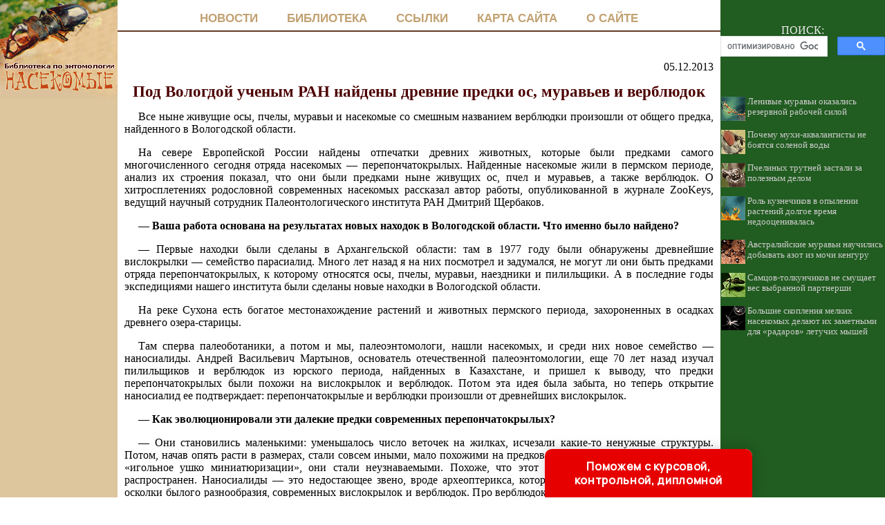

--- FILE ---
content_type: text/html
request_url: http://insectalib.ru/news/item/f00/s02/n0000235/index.shtml
body_size: 28606
content:
<html>
<head>
<title>Под Вологдой ученым РАН найдены древние предки ос, муравьев и верблюдок</title>
<META NAME="author" Content="E-Mail webmaster.innobi@gmail.com">
<META HTTP-EQUIV="Last-Modified" CONTENT="Wed, 27 February 2019 22:38:00 GMT">
<meta name="viewport" content="width=device-width, initial-scale=1">
<meta name="Keywords" content="">
<meta name="Description" content="Все ныне живущие осы, пчелы, муравьи и насекомые со смешным названием верблюдки произошли от общего предка, найденного в Вологодской области.">
<meta name="CategoryOfItem" content="Палеонтология">
<meta name="Year" content="2013">
<meta name="Month" content="12">
<meta name="Day" content="05">
<meta http-equiv="content-type" content="text/html; charset=windows-1251">
</head>
<LINK HREF="../../../../../maincss.css" REL="STYLESHEET" TYPE="text/css">
<body>
<table border='0' cellpadding='0' cellspacing='0' width='100%'>
 <tr valign='top'>
  <td bgcolor='#ddc59d' width='170'><a href='http://insectalib.ru/' title='Насекомые - библиотека по энтомологии'><img src='http://insectalib.ru/pic/logo170.png' border='0' width='170' height='143'></a>
    <br><br><br>
	<div align='center'>
	
<!-- Yandex.RTB R-A-353859-3 -->
<div id='yandex_rtb_R-A-353859-3'></div>
<script type='text/javascript'>
    (function(w, d, n, s, t) {
        w[n] = w[n] || [];
        w[n].push(function() {
            Ya.Context.AdvManager.render({
                blockId: 'R-A-353859-3',
                renderTo: 'yandex_rtb_R-A-353859-3',
                async: true
            });
        });
        t = d.getElementsByTagName('script')[0];
        s = d.createElement('script');
        s.type = 'text/javascript';
        s.src = '//an.yandex.ru/system/context.js';
        s.async = true;
        t.parentNode.insertBefore(s, t);
    })(this, this.document, 'yandexContextAsyncCallbacks');
</script>

<br><br>	

<script async src='//pagead2.googlesyndication.com/pagead/js/adsbygoogle.js'></script>
<!-- ergo-adapt-vert -->
<ins class='adsbygoogle'
     style='display:block'
     data-ad-client='ca-pub-2081848650862327'
     data-ad-slot='2044273595'
     data-ad-format='auto'
     data-full-width-responsive='true'></ins>
<script>
     (adsbygoogle = window.adsbygoogle || []).push({});
</script>

    </div>
   <br>

</td>
  <td bgcolor='#ffffff' width='100%'><br>
   <div align='center'>
    <nobr>
     <a href='http://insectalib.ru/news/' title='Новости по энтомологии' class='globallinks'>НОВОСТИ</a> &nbsp;&nbsp;
     <a href='http://insectalib.ru/books/' title='Книги по энтомологии' class='globallinks'>БИБЛИОТЕКА</a> &nbsp;&nbsp;
     <a href='http://insectalib.ru/catalog/' title='Ссылки на сайты по энтомологии' class='globallinks'>ССЫЛКИ</a> &nbsp;&nbsp;
     <a href='http://insectalib.ru/sitemap/' title='Карта сайта' class='globallinks'>КАРТА САЙТА</a> &nbsp;&nbsp;
     <a href='http://insectalib.ru/about/' title='Информация о сайте НАСЕКОМЫЕ' class='globallinks'>О САЙТЕ</a>
    </nobr>
   </div>
   <hr color='#613b26' size='2' width='100%' noshade>
    <br>
    <div align='center'>

<!-- Yandex.RTB R-A-353859-1 -->
<div id='yandex_rtb_R-A-353859-1'></div>
<script type='text/javascript'>
    (function(w, d, n, s, t) {
        w[n] = w[n] || [];
        w[n].push(function() {
            Ya.Context.AdvManager.render({
                blockId: 'R-A-353859-1',
                renderTo: 'yandex_rtb_R-A-353859-1',
                async: true
            });
        });
        t = d.getElementsByTagName('script')[0];
        s = d.createElement('script');
        s.type = 'text/javascript';
        s.src = '//an.yandex.ru/system/context.js';
        s.async = true;
        t.parentNode.insertBefore(s, t);
    })(this, this.document, 'yandexContextAsyncCallbacks');
</script>

    </div>

<!-- google_ad_section_start -->

<p class="ephigr">05.12.2013</p>
<h1>Под Вологдой ученым РАН найдены древние предки ос, муравьев и верблюдок</h1>
<p>
 Все ныне живущие осы, пчелы, муравьи и насекомые со смешным названием верблюдки произошли от общего предка, найденного в Вологодской области. 
</p>



<p>
 На севере Европейской России найдены отпечатки древних животных, которые были предками самого многочисленного сегодня отряда насекомых — перепончатокрылых. Найденные насекомые жили в пермском периоде, анализ их строения показал, что они были предками ныне живущих ос, пчел и муравьев, а также верблюдок. О хитросплетениях родословной современных насекомых рассказал автор работы, опубликованной в журнале ZooKeys, ведущий научный сотрудник Палеонтологического института РАН Дмитрий Щербаков. 
</p>
<p>
<b>— Ваша работа основана на результатах новых находок в Вологодской области. Что именно было найдено?</b> 
</p>
<p>
 — Первые находки были сделаны в Архангельской области: там в 1977 году были обнаружены древнейшие вислокрылки — семейство парасиалид. Много лет назад я на них посмотрел и задумался, не могут ли они быть предками отряда перепончатокрылых, к которому относятся осы, пчелы, муравьи, наездники и пилильщики. А в последние годы экспедициями нашего института были сделаны новые находки в Вологодской области. 
</p>



<p>
 На реке Сухона есть богатое местонахождение растений и животных пермского периода, захороненных в осадках древнего озера-старицы. 
</p>
<p>
 Там сперва палеоботаники, а потом и мы, палеоэнтомологи, нашли насекомых, и среди них новое семейство — наносиалиды. Андрей Васильевич Мартынов, основатель отечественной палеоэнтомологии, еще 70 лет назад изучал пилильщиков и верблюдок из юрского периода, найденных в Казахстане, и пришел к выводу, что предки перепончатокрылых были похожи на вислокрылок и верблюдок. Потом эта идея была забыта, но теперь открытие наносиалид ее подтверждает: перепончатокрылые и верблюдки произошли от древнейших вислокрылок. 
</p>
<p>
<b>— Как эволюционировали эти далекие предки современных перепончатокрылых?</b> 
</p>
<p>
 — Они становились маленькими: уменьшалось число веточек на жилках, исчезали какие-то ненужные структуры. Потом, начав опять расти в размерах, стали совсем иными, мало похожими на предков. Можно сказать, что, пройдя через «игольное ушко миниатюризации», они стали неузнаваемыми. Похоже, что этот эволюционный механизм широко распространен. Наносиалиды — это недостающее звено, вроде археоптерикса, которое помогает связать в один отряд осколки былого разнообразия, современных вислокрылок и верблюдок. Про верблюдок мало кто слышал, это — реликты, они раньше жили по всей Земле, а потом в Южном полушарии вымерли. 
</p>



<p>
<b>— А современные осы - чьи же все-таки потомки?</b> 
</p>
<p>
 — По моему мнению, они являются отдаленными потомками, можно сказать, праправнуками парасиалид. 
</p>
<p>
<b>— В чем важность этого открытия для энтомологии?</b> 
</p>
<p>
 — Во-первых, это важно для классификации. Результаты могут войти в учебники и обсуждаться в научных работах по филогении этой суперразнообразной группы — перепончатокрылых. А во-вторых, в рамках нашего проекта РФФИ мы изучаем реликтовые группы — остатки былого разнообразия древних насекомых. Мы хотим понять, какую роль в этих процессах играют эволюционные кризисы, в ходе которых одни группы животных исчезают, другие появляются. 
</p>
<p>
<b>— Вы упомянули грант РФФИ, эти гранты очень многим ученым помогли. Что сейчас в институте ожидают от реформирования РАН?</b> 
</p>
<p>
 — Мы уже лет пятнадцать работаем при поддержке РФФИ, гранты хотя и небольшие, но очень нам помогали. Конечно, реформы нужны, но на нашу шею хотят посадить еще кучу чиновников ФАНО, которые мало того что будут распоряжаться финансами и недвижимостью, но еще и начнут приглядывать за тем, чтобы мы изучали то, что, по их мнению, надо. 
</p>
<p>
<b>— Вы не опасаетесь, что вислокрылки и всякие другие малоизвестные, тем более ископаемые, насекомые вдруг окажутся не тем, чем надо заниматься?</b> 
</p>
<p>
 — Да, опасаюсь... Очень хотелось бы, чтобы чиновники не начали вмешиваться в нашу науку. Пока вмешаться еще не успели, но ходят упорные слухи, что у академических институтов отберут здания на юго-западе Москвы и выселят за МКАД. Предыдущие слухи в той или иной степени сейчас подтверждаются. Так что ничего особо хорошего не ждем. 
</p>
<p class="author">Павел Котляр</p>

<br><p>Источники:</p>
<ol>
<li><a href="http://www.gazeta.ru/science/2013/12/05_a_5784645.shtml">Газета.Ru</a>
</ol>

<!-- Rating@Mail.ru counter -->
<script type="text/javascript">//<![CDATA[
var _tmr = _tmr || [];
_tmr.push({id: '2362244', type: 'pageView', start: (new Date()).getTime()});
(function (d, w) {
   var ts = d.createElement('script'); ts.type = 'text/javascript'; ts.async = true;
   ts.src = (d.location.protocol == 'https:' ? 'https:' : 'http:') + '//top-fwz1.mail.ru/js/code.js';
   var f = function () {var s = d.getElementsByTagName('script')[0]; s.parentNode.insertBefore(ts, s);};
   if (w.opera == "[object Opera]") { d.addEventListener("DOMContentLoaded", f, false); } else { f(); }
})(document, window);
//]]></script><noscript><div style="position:absolute;left:-10000px;">
<img src="//top-fwz1.mail.ru/counter?id=2362244;js=na" style="border:0;" height="1" width="1" alt="Рейтинг@Mail.ru" />
</div></noscript>
<!-- //Rating@Mail.ru counter -->

<!--LiveInternet counter--><script type="text/javascript"><!--
new Image().src = "//counter.yadro.ru/hit?r"+
escape(document.referrer)+((typeof(screen)=="undefined")?"":
";s"+screen.width+"*"+screen.height+"*"+(screen.colorDepth?
screen.colorDepth:screen.pixelDepth))+";u"+escape(document.URL)+
";"+Math.random();//--></script><!--/LiveInternet-->

<p><script type="text/javascript">
<!--
var _acic={dataProvider:10};(function(){var e=document.createElement("script");e.type="text/javascript";e.async=true;e.src="https://www.acint.net/aci.js";var t=document.getElementsByTagName("script")[0];t.parentNode.insertBefore(e,t)})()
//-->
</script>
</p>
<p>
   </p>
<br>
<!-- google_ad_section_end -->

   <div align='center'>
   
<!-- Yandex.RTB R-A-353859-2 -->
<div id='yandex_rtb_R-A-353859-2'></div>
<script type='text/javascript'>
    (function(w, d, n, s, t) {
        w[n] = w[n] || [];
        w[n].push(function() {
            Ya.Context.AdvManager.render({
                blockId: 'R-A-353859-2',
                renderTo: 'yandex_rtb_R-A-353859-2',
                async: true
            });
        });
        t = d.getElementsByTagName('script')[0];
        s = d.createElement('script');
        s.type = 'text/javascript';
        s.src = '//an.yandex.ru/system/context.js';
        s.async = true;
        t.parentNode.insertBefore(s, t);
    })(this, this.document, 'yandexContextAsyncCallbacks');
</script>

   </div>
   <br>
  </td>
  <td bgcolor='#215c20' width='242'>
   <div align='center'>
    <table border='0' cellpadding='0' cellspacing='0' width='238'>
	 <tr>
	  <td align='center'>
	   <br><br><div class='search'>ПОИСК:</div>
	   
<script>
  (function() {
    var cx = 'partner-pub-2081848650862327:4224904571';
    var gcse = document.createElement('script');
    gcse.type = 'text/javascript';
    gcse.async = true;
    gcse.src = 'https://cse.google.com/cse.js?cx=' + cx;
    var s = document.getElementsByTagName('script')[0];
    s.parentNode.insertBefore(gcse, s);
  })();
</script>
<gcse:searchbox-only></gcse:searchbox-only>

      </td>
     </tr>
    </table>
   </div>   
   <br>
   <div id='recartInsecta' class='recomendCont'></div>
   <br>
   <div align='center'>
   
<script async src='//pagead2.googlesyndication.com/pagead/js/adsbygoogle.js'></script>
<!-- ergo-adapt-vert -->
<ins class='adsbygoogle'
     style='display:block'
     data-ad-client='ca-pub-2081848650862327'
     data-ad-slot='2044273595'
     data-ad-format='auto'
     data-full-width-responsive='true'></ins>
<script>
     (adsbygoogle = window.adsbygoogle || []).push({});
</script>

   </div>

   <div id='recartAnimal' class='recomendCont'></div>
   <br>
   <div align='center'>
   
<script async src='//pagead2.googlesyndication.com/pagead/js/adsbygoogle.js'></script>
<!-- ergo-adapt-vert -->
<ins class='adsbygoogle'
     style='display:block'
     data-ad-client='ca-pub-2081848650862327'
     data-ad-slot='2044273595'
     data-ad-format='auto'
     data-full-width-responsive='true'></ins>
<script>
     (adsbygoogle = window.adsbygoogle || []).push({});
</script>

   </div>

   <div id='recartBiology' class='recomendCont'></div>
   <br>    
  </td>
 </tr>

 <tr>
  <td colspan='3' bgcolor='#411b06'>
   <br>
   <div class='copyrights'>
     © INSECTALIB.RU, 2010-2019
     <br>При копировании материалов проекта обязательно ставить активную ссылку на страницу источник:
     <br>http://insectalib.ru/ 'Насекомые - библиотека по энтомологии'
   </div>

<br>
<div align='center'>

<!-- Rating@Mail.ru logo -->
<a href='http://top.mail.ru/jump?from=2362244'>
<img src='//top-fwz1.mail.ru/counter?id=2362244;t=280;l=1' 
style='border:0;' height='31' width='38' alt='Рейтинг@Mail.ru' /></a>
<!-- //Rating@Mail.ru logo -->

<!--LiveInternet logo--><a href='http://www.liveinternet.ru/click'
target='_blank'><img src='//counter.yadro.ru/logo?45.1'
title='LiveInternet'
alt='' border='0' width='31' height='31'/></a><!--/LiveInternet-->

</div>
<br>  
  </td>
 </tr>

</table>

<SCRIPT LANGUAGE='JavaScript' src='http://insectalib.ru/ssi/rc.js'></script>
<script language='JavaScript' src='http://animalkingdom.su/ssi/rc.js'></script>
<script language='JavaScript' src='http://biologylib.ru/ssi/rc.js'></script>

<div class="pop-transformer-form pop-vertical-form" style="color: #2C3F57;display: flex;align-items: center;flex-direction: column;border-radius: 10px 10px 0px 0px;box-sizing: border-box;font-family: 'Manrope', sans-serif;-webkit-webkit-box-shadow: 0px 0px 19px 0px rgba(0, 0, 0, 0.18);-moz-box-shadow: 0px 0px 19px 0px rgba(0, 0, 0, 0.18);box-shadow: 0px 0px 19px 0px rgba(0, 0, 0, 0.18); z-index:99999999999999;">
<link rel="preconnect" href="https://fonts.gstatic.com">
<link href="https://fonts.googleapis.com/css2?family=Manrope:wght@500&display=swap" rel="stylesheet">
<script type="text/javascript">
function setCursorPosition(e,t){if(t.focus(),t.setSelectionRange)t.setSelectionRange(e,e);else if(t.createTextRange){var n=t.createTextRange();n.collapse(!0),n.moveEnd("character",e),n.moveStart("character",e),n.select()}}
function mask(e){1===this.value.length&&(this.value="+7"+this.value);var t=this.placeholder,n=0,a=t.replace(/\D/g,""),s=this.value.replace(/\D/g,"");a.length>=s.length&&(s=a),t=t.replace(/[_\d]/g,function(e){return s.charAt(n++)||"_"}),this.value=t,(n=t.lastIndexOf(s.substr(-1)))<t.length&&t!=this.placeholder?n++:n=t.indexOf("_"),setCursorPosition(n,this)}
window.addEventListener("DOMContentLoaded",function(){var form=document.getElementById("pop-ffpdsdc55e").querySelector("#pop-Phone").addEventListener("input",mask,!1)});function hwValidatepop(r){var e=!0;["WorkType","Topic","Email","Phone","pp-checkbox"].forEach((r)=>{var inputs=document.getElementById("pop-ffpdsdc55e").elements;var o=inputs[r];if(!o.value||""===o.value||!o.validity.valid)return o.classList.add("pop-transformer-form-input-error"),void(e=!1);if("WorkType"===r&&document.querySelector("option[disabled].pop-work-type-option").value===o.value)return o.classList.add("pop-transformer-form-input-error"),void(e=!1);o.classList.remove("pop-transformer-form-input-error")}),e&&r.submit()}
function openform(id){var className=document.getElementById(id).className;if(className.indexOf(' pop-expanded')==-1){className+=' pop-expanded';document.getElementById('checkmark').style.display='inline-block'}else{className=className.replace(' pop-expanded','');document.getElementById('checkmark').style.display='none'}
document.getElementById(id).className=className;return!1};setTimeout(function(){var className=document.getElementById('pop-ffpdsdc55e').className;if(className.indexOf(' pop-expanded')==-1){className+=' pop-expanded';document.getElementById('checkmark').style.display='inline-block'}
document.getElementById('pop-ffpdsdc55e').className=className},8000)
</script>

<style type="text/css">
.pop-transformer-form-title-minimal{font-size:16px; z-index:99999999999999; font-weight:700;line-height:20px;color:#FFF;background-color:#e60000;text-align:center;letter-spacing:.65px;margin-bottom:0px; padding:15px 20px;border-radius: 10px 10px 0px 00px;cursor:pointer;}.pop-someinputs{display:none}.pop-transformer-form{padding:0px 60px 40px 60px;color:#2c3f57;background-color:#FFF;z-index:9999999999;max-width:830px;min-width:380px;display:flex;align-items:center;flex-direction:column;border-radius:10px; box-sizing:border-box; position:fixed; right:15%; bottom:0px;}@media (max-width: 768px) {.pop-transformer-form{right:50%;margin-right:-150px;}}.pop-transformer-form-title{font-size:24px;font-weight:700;margin-bottom:20px;line-height:30px;text-align:center;letter-spacing:.65px}.pop-transformer-form-description{position:relative;display:flex;align-items:center;margin-bottom:20px;font-size:12px;letter-spacing:-.21px}.pop-transformer-form-description::after{display:inline-block;position:absolute;left:0;top:5px;width:20px;height:20px}.pop-transformer-form-form{opacity: 0; padding: 0px 20px 0px 20px; margin:0; max-height: 0;overflow: hidden;-moz-transition: opacity .7s, max-height .7s;-ms-transition: opacity 1s, max-height .7s;transition: opacity 1s, max-height .7s;_display: none;}.pop-expanded {max-height: 500px;opacity: 1;_display: block;align-items:center;}.pop-transformer-form-description::before{content:"";display:inline-block;min-height:40px;min-width:40px;box-shadow:0 2px 5px rgba(0,0,0,.15);border-radius:100%;margin-right:10px;background:url("data:image/svg+xml,%3Csvg xmlns='http://www.w3.org/2000/svg' width='19.511' height='18.001' viewBox='0 0 19.511 18.001'%3E%3Cg transform='translate(-258.25 -1591.25)'%3E%3Cg transform='translate(259 1592)'%3E%3Cpath d='M0,6.2A3.1,3.1,0,0,0,3.1,3.1,3.1,3.1,0,0,0,0,0' transform='translate(13.085 1.005)' fill='none' stroke='%232c3f57' stroke-linecap='round' stroke-linejoin='round' stroke-miterlimit='10' stroke-width='1.5'/%3E%3Cpath d='M0,0A10.241,10.241,0,0,1,1.519.219,2.5,2.5,0,0,1,3.347,1.265a1.474,1.474,0,0,1,0,1.264A2.521,2.521,0,0,1,1.519,3.579' transform='translate(14.51 10.568)' fill='none' stroke='%232c3f57' stroke-linecap='round' stroke-linejoin='round' stroke-miterlimit='10' stroke-width='1.5'/%3E%3Cpath d='M6.428,0C9.9,0,12.857.525,12.857,2.623S9.914,5.266,6.428,5.266C2.961,5.266,0,4.741,0,2.642S2.942,0,6.428,0Z' transform='translate(0 11.235)' fill='none' stroke='%232c3f57' stroke-linecap='round' stroke-linejoin='round' stroke-miterlimit='10' stroke-width='1.5'/%3E%3Cpath d='M4.119,8.24a4.12,4.12,0,1,1,4.12-4.12A4.1,4.1,0,0,1,4.119,8.24Z' transform='translate(2.309 0)' fill='none' stroke='%232c3f57' stroke-linecap='round' stroke-linejoin='round' stroke-miterlimit='10' stroke-width='1.5'/%3E%3C/g%3E%3C/g%3E%3C/svg%3E%0A") center no-repeat}.pop-transformer-form-inputs-container{display:flex;flex-wrap:wrap;justify-content:space-between;margin:0 -15px}.pop-transformer-form-input{width:44%;box-sizing: border-box;border:1px solid #dce0e7;border-radius:5px;max-height:40px;outline:0;padding:10px 15px;-webkit-appearance:none;font-size:14px;flex-grow:1;cursor:pointer;margin:0 15px 15px 15px;background-color:#fff}#pop-WorkType{height:38px; line-height:18px;appearance:none;background: url("data:image/svg+xml,%3Csvg xmlns='http://www.w3.org/2000/svg' width='20' height='20' viewBox='0 0 20 20'%3E%3Cg id='Сгруппировать_7' data-name='Сгруппировать 7' transform='translate(-260 -10)'%3E%3Cg id='down-arrow' transform='translate(-115 -150)'%3E%3Cpath id='Контур_1' data-name='Контур 1' d='M1730,165l5,5,5-5' transform='translate(-1350 2.5)' fill='none' stroke='%232c3f57' stroke-linecap='round' stroke-linejoin='round' stroke-width='1.5'/%3E%3Crect id='Прямоугольник_4' data-name='Прямоугольник 4' width='20' height='20' transform='translate(375 160)' fill='none'/%3E%3C/g%3E%3C/g%3E%3C/svg%3E%0A") no-repeat;background-position:calc(100% - 10px);}.pop-transformer-form-input[type=number]::-webkit-inner-spin-button,.pop-transformer-form-input[type=number]::-webkit-outer-spin-button{opacity:1}.pop-transformer-form-input:focus{border-color:#0f61fe}.pop-transformer-form-input-error{border-color:#fe0000;background:url("data:image/svg+xml,%3Csvg xmlns='http://www.w3.org/2000/svg' width='15.997' height='14.5' viewBox='0 0 15.997 14.5'%3E%3Cg transform='translate(-367 -222.5)'%3E%3Cpath d='M7.46,3.193a2.273,2.273,0,0,1,3.937,0l5.733,10.019a2.241,2.241,0,0,1-1.968,3.345H3.695a2.241,2.241,0,0,1-1.968-3.345l2-3.5Z' transform='translate(365.571 220.443)' fill='%23fe0000'/%3E%3Ccircle cx='0.8' cy='0.8' r='0.8' transform='translate(374.2 232)' fill='%23fff'/%3E%3Crect width='1.5' height='4' rx='0.75' transform='translate(374.25 227)' fill='%23fff'/%3E%3C/g%3E%3C/svg%3E") no-repeat;background-position:calc(100% - 10px) center}#pop-Requirements,.pop-pp-checkbox-container{display:flex;font-size:11px;align-items:center}#pop-Requirements::placeholder{line-height:1.5;letter-spacing:-.28px;font-size:14px;font-family:Manrope,sans-serif}#pop-pp-checkbox-pop-ffpdsdc55e{position:absolute;z-index:-1;opacity:0}#pop-pp-checkbox-pop-ffpdsdc55e+label{user-select:none;position:relative;display:flex;align-items:center}#pop-pp-checkbox-pop-ffpdsdc55e+label a{margin-left:3px;color:#0f61fe;text-decoration:none;letter-spacing:-.3px}#pop-pp-checkbox-pop-ffpdsdc55e+label::before{content:"";display:inline-block;width:20px;height:20px;border:1px solid #dce0e7;border-radius:5px;margin-right:9px}#pop-pp-checkbox-pop-ffpdsdc55e.pop-transformer-form-input-error+label::before{border-color:#fe0000}#pop-pp-checkbox-pop-ffpdsdc55e:checked+label::after{content:"";position:absolute;border-left:1px solid #2c3f57;border-bottom:1px solid #2c3f57;left:6px;top:6px;height:5px;width:11px;transform:rotate(-45deg)}.pop-submit-button{color:#fff;font-weight:700;background-color:#e60000;max-height:unset;height:50px;width:290px;margin-top:20px;margin-bottom:0;margin-left:0;margin-right:0;letter-spacing:-.2px}.pop-submit-button:hover{background-color:#fe0000}.pop-vertical-form{min-width:300px;max-width:300px;padding-right:0px;padding-left:0px;padding-bottom:0px}.pop-vertical-form .pop-transformer-form-title{line-height:25px;font-size:18px}.pop-vertical-form .pop-transformer-form-description{order:2;line-height:20px;margin-top:15px;}.pop-vertical-form .pop-transformer-form-description::before{min-height:50px;min-width:50px;background-size:24px 22px;margin-right:20px}.pop-vertical-form .pop-transformer-form-inputs-container{order:1}.pop-vertical-form .pop-transformer-form-submit-container{order:3}.pop-vertical-form .pop-transformer-form-input{width:100%;max-width:unset;}.pop-vertical-form .pop-transformer-form-submit-container{width:100%}.pop-vertical-form .pop-submit-button{margin-bottom:20px;}.checkmark{display:none;width:22px;position:absolute;right:10px;top:10px;height:22px;-ms-transform:rotate(45deg);-webkit-transform:rotate(45deg);transform:rotate(45deg)}.checkmark_stem{position:absolute;width:3px;height:11px;background-color:#FFF;left:12px;top:4px}.checkmark_kick{position:absolute;width:11px;height:3px;background-color:#FFF;left:4px;top:12px}
</style>
<div class="pop-transformer-form-title-minimal" onclick="openform('pop-ffpdsdc55e'); return false">Поможем с курсовой, контрольной, дипломной<span id="checkmark" class="checkmark"><div class="checkmark_stem"></div><div class="checkmark_kick"></div>
</span></div>
<form id="pop-ffpdsdc55e" class="pop-transformer-form-form" method="POST" enctype="multipart/form-data" accept-charset="utf-8" action="https://www.homework.ru/order/form-partner/">
<input type="hidden" name="PartnerId" value="13722"/>
<div class="pop-someinputs"><input name="MyName" id="pop-MyName" type="text" autocomplete="off" placeholder="Имя" value=""><label for="MyName">Имя</label></div>
<div class="pop-transformer-form-description">1500+ квалифицированных специалистов готовы вам помочь</div>
<div class="pop-transformer-form-inputs-container">
<select class="pop-transformer-form-input" name="WorkType" id="pop-WorkType" required><option class="pop-work-type-option" disabled selected>Выберите тип работы</option><option class="pop-work-type-option" value="29">Часть диплома</option><option class="pop-work-type-option" value="13">Дипломная работа</option><option class="pop-work-type-option" value="11">Курсовая работа</option><option class="pop-work-type-option" value="9">Контрольная работа</option><option class="pop-work-type-option" value="54">Решение задач</option><option class="pop-work-type-option" value="6">Реферат</option><option class="pop-work-type-option" value="1">Научно - исследовательская работа</option><option class="pop-work-type-option" value="12">Отчет по практике</option><option class="pop-work-type-option" value="10">Ответы на билеты</option><option class="pop-work-type-option" value="47">Тест/экзамен online</option><option class="pop-work-type-option" value="3">Монография</option><option class="pop-work-type-option" value="7">Эссе</option><option class="pop-work-type-option" value="8">Доклад</option><option class="pop-work-type-option" value="15">Компьютерный набор текста</option><option class="pop-work-type-option" value="18">Компьютерный чертеж</option><option class="pop-work-type-option" value="21">Рецензия</option><option class="pop-work-type-option" value="22">Перевод</option><option class="pop-work-type-option" value="23">Репетитор</option><option class="pop-work-type-option" value="25">Бизнес-план</option><option class="pop-work-type-option" value="26">Конспекты</option><option class="pop-work-type-option" value="30">Проверка качества</option><option class="pop-work-type-option" value="32">Экзамен на сайте</option><option class="pop-work-type-option" value="34">Аспирантский реферат</option><option class="pop-work-type-option" value="4">Магистерская работа</option><option class="pop-work-type-option" value="5">Научная статья</option><option class="pop-work-type-option" value="14">Научный труд</option><option class="pop-work-type-option" value="16">Техническая редакция текста</option><option class="pop-work-type-option" value="17">Чертеж от руки</option><option class="pop-work-type-option" value="19">Диаграммы, таблицы</option><option class="pop-work-type-option" value="20">Презентация к защите</option><option class="pop-work-type-option" value="27">Тезисный план</option><option class="pop-work-type-option" value="28">Речь к диплому</option><option class="pop-work-type-option" value="40">Доработка заказа клиента</option><option class="pop-work-type-option" value="42">Отзыв на диплом</option><option class="pop-work-type-option" value="45">Публикация статьи в ВАК</option><option class="pop-work-type-option" value="51">Публикация статьи в Scopus</option><option class="pop-work-type-option" value="50">Дипломная работа MBA</option><option class="pop-work-type-option" value="46">Повышение оригинальности</option><option class="pop-work-type-option" value="53">Копирайтинг</option><option class="pop-work-type-option" value="55">Другое</option></select>
<input placeholder="Тема работы" type="text" name="Topic" id="pop-Topic" required class="pop-transformer-form-input">
<input placeholder="Электронная почта" type="email" name="Email" id="pop-Email" pattern="[A-Za-z0-9._%+-]+@[A-Za-z0-9.-]+.[A-Za-z]{1,63}$" required class="pop-transformer-form-input">
<input placeholder="+7 (___) ___-__-__" type="tel" name="Phone" id="pop-Phone" pattern="\+7\s?[\(]{0,1}9[0-9]{2}[\)]{0,1}\s?\d{3}[-]{0,1}\d{2}[-]{0,1}\d{2}" required class="pop-transformer-form-input">
</div>
<div class="pop-transformer-form-submit-container">
<div class="pop-pp-checkbox-container">
<input checked="checked" type="checkbox" name="pp-checkbox" id="pop-pp-checkbox-pop-ffpdsdc55e" required>
<label for="pp-checkbox-pop-ffpdsdc55e">Принимаю<a href="http://www.homeworkpro.ru/about/privacy-policy/?PartnerId=13722" target="_blank">Политику конфиденциальности</a></label></div>
<input type="button" value="Узнать стоимость" name="SubmitButton" class="pop-transformer-form-input pop-submit-button" onclick="hwValidatepop(this.closest('form.pop-transformer-form-form'))">
</div></form></div>
</body>
</html>

--- FILE ---
content_type: text/html; charset=utf-8
request_url: https://www.google.com/recaptcha/api2/aframe
body_size: 117
content:
<!DOCTYPE HTML><html><head><meta http-equiv="content-type" content="text/html; charset=UTF-8"></head><body><script nonce="vnODomGVP_W9fWZqaLBWIQ">/** Anti-fraud and anti-abuse applications only. See google.com/recaptcha */ try{var clients={'sodar':'https://pagead2.googlesyndication.com/pagead/sodar?'};window.addEventListener("message",function(a){try{if(a.source===window.parent){var b=JSON.parse(a.data);var c=clients[b['id']];if(c){var d=document.createElement('img');d.src=c+b['params']+'&rc='+(localStorage.getItem("rc::a")?sessionStorage.getItem("rc::b"):"");window.document.body.appendChild(d);sessionStorage.setItem("rc::e",parseInt(sessionStorage.getItem("rc::e")||0)+1);localStorage.setItem("rc::h",'1768723853749');}}}catch(b){}});window.parent.postMessage("_grecaptcha_ready", "*");}catch(b){}</script></body></html>

--- FILE ---
content_type: text/css
request_url: http://insectalib.ru/maincss.css
body_size: 2749
content:
body {background: #FFFFFF; margin-left: 0px; margin-right: 0px; margin-top: 0px; margin-bottom: 0px; FONT: 110% Times New Roman;}

a {text-decoration : none; color: #ad3b12}
a:hover {text-decoration: none; color: #dd3311}

h1 { text-align: center; FONT: bold 17pt/17pt Verdana; margin-left: 10px; margin-right: 10px; color: #4D0000}
h2 { text-align: center; FONT: bold 16pt/16pt Verdana; margin-left: 10px; margin-right: 10px; color: #470000}
h3 { text-align: center; FONT: bold 15pt/15pt Verdana; margin-left: 10px; margin-right: 10px; color: #410000}
h4 { text-align: center; FONT: bold 14pt/14pt Verdana; margin-left: 10px; margin-right: 10px; color: #3A0000}
h5 { text-align: center; FONT: bold 13pt/13pt Verdana; margin-left: 10px; margin-right: 10px; color: #340000}
h6 { text-align: center; FONT: bold 12pt/12pt Verdana; margin-left: 10px; margin-right: 10px; color: #2D0000}

p { FONT: 100% Times New Roman; text-indent: 20px; text-align: justify; margin-left: 10px; margin-right: 10px}
ul { text-align: justify; margin-left: 25px; margin-right: 5px}
ol { text-align: justify; margin-left: 25px; margin-right: 5px}
pre { text-indent: 0px; text-align: justify; FONT: 100% Courier New; margin-left: 10px; margin-right: 10px; color: #442222}

div.img { text-align:center; font-style: italic; FONT: Verdana; color: #666655}
div.copyrights { text-align:center; font: 80% Verdana; color: #ffffff}
p.author  { text-indent: 0px; text-align: none; margin-left: 10px; margin-right: 10px; color: #552222}
i.comment  { font-style: italic; font-size: 80%; color: #555555}
i.copyright { font-style: italic; font-size: 75%; color: #112233}
p.ephigr { text-align: right; margin-left: 10px; margin-right: 10px; font-size: 100%}

a.content {text-decoration : none; color: #ad3b12}
a.content:hover {text-decoration : none; color: #FF0000}

a.globallinks { text-decoration :none; COLOR: #c1a171; FONT: bold 13pt/13pt Arial; margin-left: 13px; margin-right: 13px; margin-top: 4px; margin-bottom: 4px}
a.globallinks:hover { text-decoration : none; COLOR: #9f7c57; FONT: bold 13pt/13pt Arial; margin-left: 13px; margin-right: 13px; margin-top: 4px; margin-bottom: 4px}

.search {text-align: center; FONT: 12pt/12pt Verdana; color: #eeeeee}

.recomendCont {margin-left: 1px; margin-right: 1px;}
.recomendCont a {text-decoration : none; color: #cccccc; FONT: 80% Verdana;}
.recomendCont a:hover {text-decoration : none; color: #ffffff; FONT: 80% Verdana;}
.recomendCont td {FONT: 90% Verdana;}


.recomendContMobile {margin-left: 3px; margin-right: 3px; margin-top: 14px; margin-bottom: 14px}
.recomendContMobile a {text-decoration : none; color: #7d5600;}
.recomendContMobile a:hover {text-decoration : none; color: #9a6a00;}

--- FILE ---
content_type: application/javascript
request_url: http://insectalib.ru/ssi/rc.js
body_size: 5223
content:
sURL = "insectalib.ru";
sNewsDir = "news";
nNewsForShow = 7;

function arNewsInit(nNewsID, sNewsTitle) 
{
	this.nNewsID = nNewsID;
	this.sNewsTitle = sNewsTitle;
}

arNews = new Array();

//arNews.push(new arNewsInit(, ""));
arNews.push(new arNewsInit(587, "В США открыли охоту на опасных «тигров» из мира насекомых"));
arNews.push(new arNewsInit(575, "Как муравьи идущие задом наперёд находят дорогу домой объяснили учёные"));
arNews.push(new arNewsInit(583, "Самцов-толкунчиков не смущает вес выбранной партнерши"));
arNews.push(new arNewsInit(579, "Биологи нашли новые виды насекомых-паразитов, управляющих поведением хозяев"));
arNews.push(new arNewsInit(580, "Австралийские муравьи научились добывать азот из мочи кенгуру"));
arNews.push(new arNewsInit(577, "Жуки-хрущаки оказались способны переваривать пластик"));
arNews.push(new arNewsInit(586, "Радиация увеличивает аппетит шмелей"));
arNews.push(new arNewsInit(585, "Большие скопления мелких насекомых делают их заметными для «радаров» летучих мышей"));
arNews.push(new arNewsInit(588, "Летопись паразитизма: пухоеды динозавров найдены в янтаре мелового периода"));
arNews.push(new arNewsInit(584, "Новый вид богомолов из Перу притворяется осой"));
arNews.push(new arNewsInit(581, "Пустынные муравьи оказались в числе самых быстрых животных мира"));
arNews.push(new arNewsInit(591, "В Китае научились эффективно бороться против опасного комара — с помощью бактерий и радиации"));
arNews.push(new arNewsInit(550, "Мягкая зима позволила осам Северной Америки построить супергнезда"));
arNews.push(new arNewsInit(551, "Раскрыта загадка архитектурного мастерства термитов"));
arNews.push(new arNewsInit(558, "Осы оказались способны к транзитивной логике"));
arNews.push(new arNewsInit(563, "Пчелиных трутней застали за полезным делом"));
arNews.push(new arNewsInit(565, "В Китае нашли гигантского шершня с размахом крыльев более девяти сантиметров"));
arNews.push(new arNewsInit(566, "В Индонезии обнаружили и поймали гигантскую пчелу с размахом крыльев 63 мм"));
arNews.push(new arNewsInit(569, "Древнее насекомое впервые обнаружили внутри опала"));
arNews.push(new arNewsInit(543, "Крупнейшие насекомые, живые и мёртвые, реальные и сказочные"));
arNews.push(new arNewsInit(539, "Роль кузнечиков в опылении растений долгое время недооценивалась"));
arNews.push(new arNewsInit(537, "Муравьи из Флориды собирают в муравейнике головы своих жертв"));
arNews.push(new arNewsInit(535, "У муравьев обнаружена практика карантина инфекционных больных"));
arNews.push(new arNewsInit(531, "Смертоносные челюсти муравья-дракулы — самый быстрый природный двигатель: 320 километров в час"));
arNews.push(new arNewsInit(530, "Новорожденные златоглазки сохранялись в янтаре в течение 130 миллионов лет"));
arNews.push(new arNewsInit(510, "В Китае найден, возможно, самый большой в мире комар размером с ладонь"));
arNews.push(new arNewsInit(515, "Процветание тараканов связали с их длинным геномом"));
arNews.push(new arNewsInit(523, "Почему мухи-аквалангисты не боятся соленой воды"));
arNews.push(new arNewsInit(502, "Редкого розового кузнечика заметили в Великобритании"));
arNews.push(new arNewsInit(503, "Стрекозы способны предсказывать местоположение добычи"));
arNews.push(new arNewsInit(505, "Зоологи создали модель жука, жившего 300 млн лет назад"));
arNews.push(new arNewsInit(499, "Зачем нужны осы, ведь они не делают мед?"));
arNews.push(new arNewsInit(498, "Ленивые муравьи оказались резервной рабочей силой"));
arNews.push(new arNewsInit(497, "Адский единорог из мелового периода оказался еще и вампиром"));
arNews.push(new arNewsInit(428, "Ученые назвали самого точного и зоркого хищника на Земле"));
arNews.push(new arNewsInit(467, "Муравьи заботятся о раненых собратьях"));
arNews.push(new arNewsInit(456, "Ученые предположили, что в муравьином языке есть стадия лепета"));
arNews.push(new arNewsInit(471, "Десять самых опасных насекомых в мире"));
arNews.push(new arNewsInit(460, "Раскрыт секрет 'складных' крыльев божьих коровок"));
arNews.push(new arNewsInit(476, "Как паразиты насекомых «воюют» в теле хозяина"));
arNews.push(new arNewsInit(473, "Десять необычных и удивительных муравьёв мира"));

function toS6(n) 
{
	s6 = n.toString();
	for (i = s6.length; i < 6; i++) 
	{
		s6 = "0" + s6;
	}	
	return s6;
}

nNewsCount = arNews.length;

sHTML = "<table border='0' cellpadding='0' cellspacing='4' width='100%'>";

arNewsID = new Array();
for (i = 0; i < nNewsForShow; i++)
{
	randomly = Math.round ( (nNewsCount - 1) * Math.random() );
	
	ibreak = 0;

	for(j=0; j<i; j++)
		if (randomly == arNewsID[j])
		{
			i--;
			ibreak = 1;
			continue;
		}
	
	if (ibreak == 1)
		continue;
	
	arNewsID.push(randomly);
}	

for (k = 0; k < nNewsForShow; k++)
{
	sID6 = toS6(arNews[arNewsID[k]].nNewsID);
	sPath = "http://" + sURL + "/" + sNewsDir + "/item/f" + sID6[0] + sID6[1] + "/s" + sID6[2] + sID6[3] + "/n0" + sID6 + "/";
	sHTML += "<br><br><a href='" + sPath + "index.shtml'><img src='" + sPath + "/pic/index.gif' align='left' border='0' width='35' height='35'>" + arNews[arNewsID[k]].sNewsTitle + "</a>";
}

document.getElementById('recartInsecta').innerHTML = sHTML;